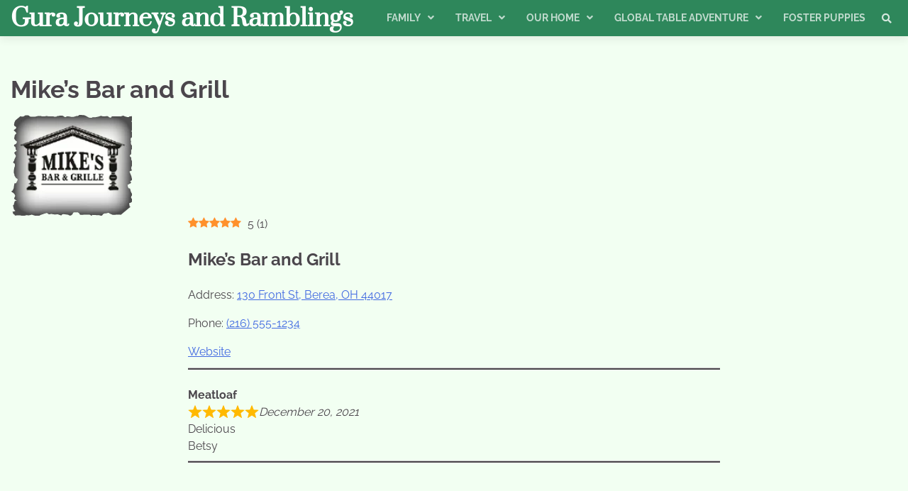

--- FILE ---
content_type: text/html; charset=UTF-8
request_url: https://gura.greatlakesdesigns.com/restaurant_review/mikes-bar-and-grill/
body_size: 12548
content:
<!doctype html>
<html lang="en-US">
<head>
	<meta charset="UTF-8">
	<meta name="viewport" content="width=device-width, initial-scale=1">
	<link rel="profile" href="https://gmpg.org/xfn/11">

	<title>Mike&#8217;s Bar and Grill &#8211; Gura Journeys and Ramblings</title>
<meta name='robots' content='max-image-preview:large' />
<link rel="preload" href="https://gura.greatlakesdesigns.com/wp-content/plugins/rate-my-post/public/css/fonts/ratemypost.ttf" type="font/ttf" as="font" crossorigin="anonymous"><link rel="alternate" type="application/rss+xml" title="Gura Journeys and Ramblings &raquo; Feed" href="https://gura.greatlakesdesigns.com/feed/" />
<link rel="alternate" type="application/rss+xml" title="Gura Journeys and Ramblings &raquo; Comments Feed" href="https://gura.greatlakesdesigns.com/comments/feed/" />
<script>
window._wpemojiSettings = {"baseUrl":"https:\/\/s.w.org\/images\/core\/emoji\/15.0.3\/72x72\/","ext":".png","svgUrl":"https:\/\/s.w.org\/images\/core\/emoji\/15.0.3\/svg\/","svgExt":".svg","source":{"concatemoji":"https:\/\/gura.greatlakesdesigns.com\/wp-includes\/js\/wp-emoji-release.min.js?ver=6.5.7"}};
/*! This file is auto-generated */
!function(i,n){var o,s,e;function c(e){try{var t={supportTests:e,timestamp:(new Date).valueOf()};sessionStorage.setItem(o,JSON.stringify(t))}catch(e){}}function p(e,t,n){e.clearRect(0,0,e.canvas.width,e.canvas.height),e.fillText(t,0,0);var t=new Uint32Array(e.getImageData(0,0,e.canvas.width,e.canvas.height).data),r=(e.clearRect(0,0,e.canvas.width,e.canvas.height),e.fillText(n,0,0),new Uint32Array(e.getImageData(0,0,e.canvas.width,e.canvas.height).data));return t.every(function(e,t){return e===r[t]})}function u(e,t,n){switch(t){case"flag":return n(e,"\ud83c\udff3\ufe0f\u200d\u26a7\ufe0f","\ud83c\udff3\ufe0f\u200b\u26a7\ufe0f")?!1:!n(e,"\ud83c\uddfa\ud83c\uddf3","\ud83c\uddfa\u200b\ud83c\uddf3")&&!n(e,"\ud83c\udff4\udb40\udc67\udb40\udc62\udb40\udc65\udb40\udc6e\udb40\udc67\udb40\udc7f","\ud83c\udff4\u200b\udb40\udc67\u200b\udb40\udc62\u200b\udb40\udc65\u200b\udb40\udc6e\u200b\udb40\udc67\u200b\udb40\udc7f");case"emoji":return!n(e,"\ud83d\udc26\u200d\u2b1b","\ud83d\udc26\u200b\u2b1b")}return!1}function f(e,t,n){var r="undefined"!=typeof WorkerGlobalScope&&self instanceof WorkerGlobalScope?new OffscreenCanvas(300,150):i.createElement("canvas"),a=r.getContext("2d",{willReadFrequently:!0}),o=(a.textBaseline="top",a.font="600 32px Arial",{});return e.forEach(function(e){o[e]=t(a,e,n)}),o}function t(e){var t=i.createElement("script");t.src=e,t.defer=!0,i.head.appendChild(t)}"undefined"!=typeof Promise&&(o="wpEmojiSettingsSupports",s=["flag","emoji"],n.supports={everything:!0,everythingExceptFlag:!0},e=new Promise(function(e){i.addEventListener("DOMContentLoaded",e,{once:!0})}),new Promise(function(t){var n=function(){try{var e=JSON.parse(sessionStorage.getItem(o));if("object"==typeof e&&"number"==typeof e.timestamp&&(new Date).valueOf()<e.timestamp+604800&&"object"==typeof e.supportTests)return e.supportTests}catch(e){}return null}();if(!n){if("undefined"!=typeof Worker&&"undefined"!=typeof OffscreenCanvas&&"undefined"!=typeof URL&&URL.createObjectURL&&"undefined"!=typeof Blob)try{var e="postMessage("+f.toString()+"("+[JSON.stringify(s),u.toString(),p.toString()].join(",")+"));",r=new Blob([e],{type:"text/javascript"}),a=new Worker(URL.createObjectURL(r),{name:"wpTestEmojiSupports"});return void(a.onmessage=function(e){c(n=e.data),a.terminate(),t(n)})}catch(e){}c(n=f(s,u,p))}t(n)}).then(function(e){for(var t in e)n.supports[t]=e[t],n.supports.everything=n.supports.everything&&n.supports[t],"flag"!==t&&(n.supports.everythingExceptFlag=n.supports.everythingExceptFlag&&n.supports[t]);n.supports.everythingExceptFlag=n.supports.everythingExceptFlag&&!n.supports.flag,n.DOMReady=!1,n.readyCallback=function(){n.DOMReady=!0}}).then(function(){return e}).then(function(){var e;n.supports.everything||(n.readyCallback(),(e=n.source||{}).concatemoji?t(e.concatemoji):e.wpemoji&&e.twemoji&&(t(e.twemoji),t(e.wpemoji)))}))}((window,document),window._wpemojiSettings);
</script>

<style id='wp-emoji-styles-inline-css'>

	img.wp-smiley, img.emoji {
		display: inline !important;
		border: none !important;
		box-shadow: none !important;
		height: 1em !important;
		width: 1em !important;
		margin: 0 0.07em !important;
		vertical-align: -0.1em !important;
		background: none !important;
		padding: 0 !important;
	}
</style>
<link rel='stylesheet' id='wp-block-library-css' href='https://gura.greatlakesdesigns.com/wp-includes/css/dist/block-library/style.min.css?ver=6.5.7' media='all' />
<style id='wp-block-library-theme-inline-css'>
.wp-block-audio figcaption{color:#555;font-size:13px;text-align:center}.is-dark-theme .wp-block-audio figcaption{color:#ffffffa6}.wp-block-audio{margin:0 0 1em}.wp-block-code{border:1px solid #ccc;border-radius:4px;font-family:Menlo,Consolas,monaco,monospace;padding:.8em 1em}.wp-block-embed figcaption{color:#555;font-size:13px;text-align:center}.is-dark-theme .wp-block-embed figcaption{color:#ffffffa6}.wp-block-embed{margin:0 0 1em}.blocks-gallery-caption{color:#555;font-size:13px;text-align:center}.is-dark-theme .blocks-gallery-caption{color:#ffffffa6}.wp-block-image figcaption{color:#555;font-size:13px;text-align:center}.is-dark-theme .wp-block-image figcaption{color:#ffffffa6}.wp-block-image{margin:0 0 1em}.wp-block-pullquote{border-bottom:4px solid;border-top:4px solid;color:currentColor;margin-bottom:1.75em}.wp-block-pullquote cite,.wp-block-pullquote footer,.wp-block-pullquote__citation{color:currentColor;font-size:.8125em;font-style:normal;text-transform:uppercase}.wp-block-quote{border-left:.25em solid;margin:0 0 1.75em;padding-left:1em}.wp-block-quote cite,.wp-block-quote footer{color:currentColor;font-size:.8125em;font-style:normal;position:relative}.wp-block-quote.has-text-align-right{border-left:none;border-right:.25em solid;padding-left:0;padding-right:1em}.wp-block-quote.has-text-align-center{border:none;padding-left:0}.wp-block-quote.is-large,.wp-block-quote.is-style-large,.wp-block-quote.is-style-plain{border:none}.wp-block-search .wp-block-search__label{font-weight:700}.wp-block-search__button{border:1px solid #ccc;padding:.375em .625em}:where(.wp-block-group.has-background){padding:1.25em 2.375em}.wp-block-separator.has-css-opacity{opacity:.4}.wp-block-separator{border:none;border-bottom:2px solid;margin-left:auto;margin-right:auto}.wp-block-separator.has-alpha-channel-opacity{opacity:1}.wp-block-separator:not(.is-style-wide):not(.is-style-dots){width:100px}.wp-block-separator.has-background:not(.is-style-dots){border-bottom:none;height:1px}.wp-block-separator.has-background:not(.is-style-wide):not(.is-style-dots){height:2px}.wp-block-table{margin:0 0 1em}.wp-block-table td,.wp-block-table th{word-break:normal}.wp-block-table figcaption{color:#555;font-size:13px;text-align:center}.is-dark-theme .wp-block-table figcaption{color:#ffffffa6}.wp-block-video figcaption{color:#555;font-size:13px;text-align:center}.is-dark-theme .wp-block-video figcaption{color:#ffffffa6}.wp-block-video{margin:0 0 1em}.wp-block-template-part.has-background{margin-bottom:0;margin-top:0;padding:1.25em 2.375em}
</style>
<link rel='stylesheet' id='rate-my-post-css' href='https://gura.greatlakesdesigns.com/wp-content/plugins/rate-my-post/public/css/rate-my-post.min.css?ver=4.4.4' media='all' />
<style id='classic-theme-styles-inline-css'>
/*! This file is auto-generated */
.wp-block-button__link{color:#fff;background-color:#32373c;border-radius:9999px;box-shadow:none;text-decoration:none;padding:calc(.667em + 2px) calc(1.333em + 2px);font-size:1.125em}.wp-block-file__button{background:#32373c;color:#fff;text-decoration:none}
</style>
<style id='global-styles-inline-css'>
body{--wp--preset--color--black: #000000;--wp--preset--color--cyan-bluish-gray: #abb8c3;--wp--preset--color--white: #ffffff;--wp--preset--color--pale-pink: #f78da7;--wp--preset--color--vivid-red: #cf2e2e;--wp--preset--color--luminous-vivid-orange: #ff6900;--wp--preset--color--luminous-vivid-amber: #fcb900;--wp--preset--color--light-green-cyan: #7bdcb5;--wp--preset--color--vivid-green-cyan: #00d084;--wp--preset--color--pale-cyan-blue: #8ed1fc;--wp--preset--color--vivid-cyan-blue: #0693e3;--wp--preset--color--vivid-purple: #9b51e0;--wp--preset--gradient--vivid-cyan-blue-to-vivid-purple: linear-gradient(135deg,rgba(6,147,227,1) 0%,rgb(155,81,224) 100%);--wp--preset--gradient--light-green-cyan-to-vivid-green-cyan: linear-gradient(135deg,rgb(122,220,180) 0%,rgb(0,208,130) 100%);--wp--preset--gradient--luminous-vivid-amber-to-luminous-vivid-orange: linear-gradient(135deg,rgba(252,185,0,1) 0%,rgba(255,105,0,1) 100%);--wp--preset--gradient--luminous-vivid-orange-to-vivid-red: linear-gradient(135deg,rgba(255,105,0,1) 0%,rgb(207,46,46) 100%);--wp--preset--gradient--very-light-gray-to-cyan-bluish-gray: linear-gradient(135deg,rgb(238,238,238) 0%,rgb(169,184,195) 100%);--wp--preset--gradient--cool-to-warm-spectrum: linear-gradient(135deg,rgb(74,234,220) 0%,rgb(151,120,209) 20%,rgb(207,42,186) 40%,rgb(238,44,130) 60%,rgb(251,105,98) 80%,rgb(254,248,76) 100%);--wp--preset--gradient--blush-light-purple: linear-gradient(135deg,rgb(255,206,236) 0%,rgb(152,150,240) 100%);--wp--preset--gradient--blush-bordeaux: linear-gradient(135deg,rgb(254,205,165) 0%,rgb(254,45,45) 50%,rgb(107,0,62) 100%);--wp--preset--gradient--luminous-dusk: linear-gradient(135deg,rgb(255,203,112) 0%,rgb(199,81,192) 50%,rgb(65,88,208) 100%);--wp--preset--gradient--pale-ocean: linear-gradient(135deg,rgb(255,245,203) 0%,rgb(182,227,212) 50%,rgb(51,167,181) 100%);--wp--preset--gradient--electric-grass: linear-gradient(135deg,rgb(202,248,128) 0%,rgb(113,206,126) 100%);--wp--preset--gradient--midnight: linear-gradient(135deg,rgb(2,3,129) 0%,rgb(40,116,252) 100%);--wp--preset--font-size--small: 12px;--wp--preset--font-size--medium: 20px;--wp--preset--font-size--large: 36px;--wp--preset--font-size--x-large: 42px;--wp--preset--font-size--regular: 16px;--wp--preset--font-size--larger: 36px;--wp--preset--font-size--huge: 48px;--wp--preset--spacing--20: 0.44rem;--wp--preset--spacing--30: 0.67rem;--wp--preset--spacing--40: 1rem;--wp--preset--spacing--50: 1.5rem;--wp--preset--spacing--60: 2.25rem;--wp--preset--spacing--70: 3.38rem;--wp--preset--spacing--80: 5.06rem;--wp--preset--shadow--natural: 6px 6px 9px rgba(0, 0, 0, 0.2);--wp--preset--shadow--deep: 12px 12px 50px rgba(0, 0, 0, 0.4);--wp--preset--shadow--sharp: 6px 6px 0px rgba(0, 0, 0, 0.2);--wp--preset--shadow--outlined: 6px 6px 0px -3px rgba(255, 255, 255, 1), 6px 6px rgba(0, 0, 0, 1);--wp--preset--shadow--crisp: 6px 6px 0px rgba(0, 0, 0, 1);}:where(.is-layout-flex){gap: 0.5em;}:where(.is-layout-grid){gap: 0.5em;}body .is-layout-flex{display: flex;}body .is-layout-flex{flex-wrap: wrap;align-items: center;}body .is-layout-flex > *{margin: 0;}body .is-layout-grid{display: grid;}body .is-layout-grid > *{margin: 0;}:where(.wp-block-columns.is-layout-flex){gap: 2em;}:where(.wp-block-columns.is-layout-grid){gap: 2em;}:where(.wp-block-post-template.is-layout-flex){gap: 1.25em;}:where(.wp-block-post-template.is-layout-grid){gap: 1.25em;}.has-black-color{color: var(--wp--preset--color--black) !important;}.has-cyan-bluish-gray-color{color: var(--wp--preset--color--cyan-bluish-gray) !important;}.has-white-color{color: var(--wp--preset--color--white) !important;}.has-pale-pink-color{color: var(--wp--preset--color--pale-pink) !important;}.has-vivid-red-color{color: var(--wp--preset--color--vivid-red) !important;}.has-luminous-vivid-orange-color{color: var(--wp--preset--color--luminous-vivid-orange) !important;}.has-luminous-vivid-amber-color{color: var(--wp--preset--color--luminous-vivid-amber) !important;}.has-light-green-cyan-color{color: var(--wp--preset--color--light-green-cyan) !important;}.has-vivid-green-cyan-color{color: var(--wp--preset--color--vivid-green-cyan) !important;}.has-pale-cyan-blue-color{color: var(--wp--preset--color--pale-cyan-blue) !important;}.has-vivid-cyan-blue-color{color: var(--wp--preset--color--vivid-cyan-blue) !important;}.has-vivid-purple-color{color: var(--wp--preset--color--vivid-purple) !important;}.has-black-background-color{background-color: var(--wp--preset--color--black) !important;}.has-cyan-bluish-gray-background-color{background-color: var(--wp--preset--color--cyan-bluish-gray) !important;}.has-white-background-color{background-color: var(--wp--preset--color--white) !important;}.has-pale-pink-background-color{background-color: var(--wp--preset--color--pale-pink) !important;}.has-vivid-red-background-color{background-color: var(--wp--preset--color--vivid-red) !important;}.has-luminous-vivid-orange-background-color{background-color: var(--wp--preset--color--luminous-vivid-orange) !important;}.has-luminous-vivid-amber-background-color{background-color: var(--wp--preset--color--luminous-vivid-amber) !important;}.has-light-green-cyan-background-color{background-color: var(--wp--preset--color--light-green-cyan) !important;}.has-vivid-green-cyan-background-color{background-color: var(--wp--preset--color--vivid-green-cyan) !important;}.has-pale-cyan-blue-background-color{background-color: var(--wp--preset--color--pale-cyan-blue) !important;}.has-vivid-cyan-blue-background-color{background-color: var(--wp--preset--color--vivid-cyan-blue) !important;}.has-vivid-purple-background-color{background-color: var(--wp--preset--color--vivid-purple) !important;}.has-black-border-color{border-color: var(--wp--preset--color--black) !important;}.has-cyan-bluish-gray-border-color{border-color: var(--wp--preset--color--cyan-bluish-gray) !important;}.has-white-border-color{border-color: var(--wp--preset--color--white) !important;}.has-pale-pink-border-color{border-color: var(--wp--preset--color--pale-pink) !important;}.has-vivid-red-border-color{border-color: var(--wp--preset--color--vivid-red) !important;}.has-luminous-vivid-orange-border-color{border-color: var(--wp--preset--color--luminous-vivid-orange) !important;}.has-luminous-vivid-amber-border-color{border-color: var(--wp--preset--color--luminous-vivid-amber) !important;}.has-light-green-cyan-border-color{border-color: var(--wp--preset--color--light-green-cyan) !important;}.has-vivid-green-cyan-border-color{border-color: var(--wp--preset--color--vivid-green-cyan) !important;}.has-pale-cyan-blue-border-color{border-color: var(--wp--preset--color--pale-cyan-blue) !important;}.has-vivid-cyan-blue-border-color{border-color: var(--wp--preset--color--vivid-cyan-blue) !important;}.has-vivid-purple-border-color{border-color: var(--wp--preset--color--vivid-purple) !important;}.has-vivid-cyan-blue-to-vivid-purple-gradient-background{background: var(--wp--preset--gradient--vivid-cyan-blue-to-vivid-purple) !important;}.has-light-green-cyan-to-vivid-green-cyan-gradient-background{background: var(--wp--preset--gradient--light-green-cyan-to-vivid-green-cyan) !important;}.has-luminous-vivid-amber-to-luminous-vivid-orange-gradient-background{background: var(--wp--preset--gradient--luminous-vivid-amber-to-luminous-vivid-orange) !important;}.has-luminous-vivid-orange-to-vivid-red-gradient-background{background: var(--wp--preset--gradient--luminous-vivid-orange-to-vivid-red) !important;}.has-very-light-gray-to-cyan-bluish-gray-gradient-background{background: var(--wp--preset--gradient--very-light-gray-to-cyan-bluish-gray) !important;}.has-cool-to-warm-spectrum-gradient-background{background: var(--wp--preset--gradient--cool-to-warm-spectrum) !important;}.has-blush-light-purple-gradient-background{background: var(--wp--preset--gradient--blush-light-purple) !important;}.has-blush-bordeaux-gradient-background{background: var(--wp--preset--gradient--blush-bordeaux) !important;}.has-luminous-dusk-gradient-background{background: var(--wp--preset--gradient--luminous-dusk) !important;}.has-pale-ocean-gradient-background{background: var(--wp--preset--gradient--pale-ocean) !important;}.has-electric-grass-gradient-background{background: var(--wp--preset--gradient--electric-grass) !important;}.has-midnight-gradient-background{background: var(--wp--preset--gradient--midnight) !important;}.has-small-font-size{font-size: var(--wp--preset--font-size--small) !important;}.has-medium-font-size{font-size: var(--wp--preset--font-size--medium) !important;}.has-large-font-size{font-size: var(--wp--preset--font-size--large) !important;}.has-x-large-font-size{font-size: var(--wp--preset--font-size--x-large) !important;}
.wp-block-navigation a:where(:not(.wp-element-button)){color: inherit;}
:where(.wp-block-post-template.is-layout-flex){gap: 1.25em;}:where(.wp-block-post-template.is-layout-grid){gap: 1.25em;}
:where(.wp-block-columns.is-layout-flex){gap: 2em;}:where(.wp-block-columns.is-layout-grid){gap: 2em;}
.wp-block-pullquote{font-size: 1.5em;line-height: 1.6;}
</style>
<link rel='stylesheet' id='surl-lasso-lite-css' href='https://gura.greatlakesdesigns.com/wp-content/plugins/simple-urls/admin/assets/css/lasso-lite.css?ver=1739807021' media='all' />
<link rel='stylesheet' id='simply-gallery-block-frontend-css' href='https://gura.greatlakesdesigns.com/wp-content/plugins/simply-gallery-block/blocks/pgc_sgb.min.style.css?ver=3.2.4.3' media='all' />
<link rel='stylesheet' id='latest-blog-fonts-css' href='https://gura.greatlakesdesigns.com/wp-content/fonts/84a09a1d877c5365ecb5f11ede8921a1.css' media='all' />
<link rel='stylesheet' id='latest-blog-slick-style-css' href='https://gura.greatlakesdesigns.com/wp-content/themes/latest-blog/assets/css/slick.min.css?ver=1.8.0' media='all' />
<link rel='stylesheet' id='latest-blog-endless-river-style-css' href='https://gura.greatlakesdesigns.com/wp-content/themes/latest-blog/assets/css/endless-river.min.css?ver=1.8.0' media='all' />
<link rel='stylesheet' id='latest-blog-fontawesome-style-css' href='https://gura.greatlakesdesigns.com/wp-content/themes/latest-blog/assets/css/fontawesome.min.css?ver=1.8.0' media='all' />
<link rel='stylesheet' id='latest-blog-blocks-style-css' href='https://gura.greatlakesdesigns.com/wp-content/themes/latest-blog/assets/css/blocks.min.css?ver=6.5.7' media='all' />
<link rel='stylesheet' id='latest-blog-style-css' href='https://gura.greatlakesdesigns.com/wp-content/themes/latest-blog/style.css?ver=1.0.0' media='all' />
<link rel='stylesheet' id='site-reviews-css' href='https://gura.greatlakesdesigns.com/wp-content/plugins/site-reviews/assets/styles/default.css?ver=7.2.13' media='all' />
<style id='site-reviews-inline-css'>
:root{--glsr-star-empty:url(https://gura.greatlakesdesigns.com/wp-content/plugins/site-reviews/assets/images/stars/default/star-empty.svg);--glsr-star-error:url(https://gura.greatlakesdesigns.com/wp-content/plugins/site-reviews/assets/images/stars/default/star-error.svg);--glsr-star-full:url(https://gura.greatlakesdesigns.com/wp-content/plugins/site-reviews/assets/images/stars/default/star-full.svg);--glsr-star-half:url(https://gura.greatlakesdesigns.com/wp-content/plugins/site-reviews/assets/images/stars/default/star-half.svg)}

</style>
<script id="wpgmza_data-js-extra">
var wpgmza_google_api_status = {"message":"Enqueued","code":"ENQUEUED"};
</script>
<script src="https://gura.greatlakesdesigns.com/wp-content/plugins/wp-google-maps/wpgmza_data.js?ver=6.5.7" id="wpgmza_data-js"></script>
<script src="https://gura.greatlakesdesigns.com/wp-includes/js/jquery/jquery.min.js?ver=3.7.1" id="jquery-core-js"></script>
<script src="https://gura.greatlakesdesigns.com/wp-includes/js/jquery/jquery-migrate.min.js?ver=3.4.1" id="jquery-migrate-js"></script>
<link rel="https://api.w.org/" href="https://gura.greatlakesdesigns.com/wp-json/" /><link rel="alternate" type="application/json" href="https://gura.greatlakesdesigns.com/wp-json/wp/v2/restaurant_review/3950" /><link rel="EditURI" type="application/rsd+xml" title="RSD" href="https://gura.greatlakesdesigns.com/xmlrpc.php?rsd" />
<meta name="generator" content="WordPress 6.5.7" />
<link rel="canonical" href="https://gura.greatlakesdesigns.com/restaurant_review/mikes-bar-and-grill/" />
<link rel='shortlink' href='https://gura.greatlakesdesigns.com/?p=3950' />
<link rel="alternate" type="application/json+oembed" href="https://gura.greatlakesdesigns.com/wp-json/oembed/1.0/embed?url=https%3A%2F%2Fgura.greatlakesdesigns.com%2Frestaurant_review%2Fmikes-bar-and-grill%2F" />
<link rel="alternate" type="text/xml+oembed" href="https://gura.greatlakesdesigns.com/wp-json/oembed/1.0/embed?url=https%3A%2F%2Fgura.greatlakesdesigns.com%2Frestaurant_review%2Fmikes-bar-and-grill%2F&#038;format=xml" />
<style type="text/css">
			:root{
				--lasso-main: #22baa0 !important;
				--lasso-title: black !important;
				--lasso-button: #22baa0 !important;
				--lasso-secondary-button: #22baa0 !important;
				--lasso-button-text: white !important;
				--lasso-background: white !important;
				--lasso-pros: #22baa0 !important;
				--lasso-cons: #e06470 !important;
			}
		</style>
			<script type="text/javascript">
				// Notice how this gets configured before we load Font Awesome
				window.FontAwesomeConfig = { autoReplaceSvg: false }
			</script>
		<noscript><style>.simply-gallery-amp{ display: block !important; }</style></noscript><noscript><style>.sgb-preloader{ display: none !important; }</style></noscript>
<style type="text/css" id="breadcrumb-trail-css">.trail-items li:not(:last-child):after {content: "/";}</style>
	<style type="text/css">

		/* Site title and tagline color css */
		.site-title a{
			color: #ffffff;
		}
		.site-description {
			color: #ffffff;
		}
		/* End Site title and tagline color css */

		/* Primay color css */
		:root {
			--header-text-color: #ffffff;
		}

		/* Primay color css */

		/*Typography CSS*/

		
		
		
		
	/*End Typography CSS*/

</style>

	<link rel="icon" href="https://gura.greatlakesdesigns.com/wp-content/uploads/2022/11/cropped-488EA133-E01E-4F5B-9B20-E8E5E51F6732-32x32.jpeg" sizes="32x32" />
<link rel="icon" href="https://gura.greatlakesdesigns.com/wp-content/uploads/2022/11/cropped-488EA133-E01E-4F5B-9B20-E8E5E51F6732-192x192.jpeg" sizes="192x192" />
<link rel="apple-touch-icon" href="https://gura.greatlakesdesigns.com/wp-content/uploads/2022/11/cropped-488EA133-E01E-4F5B-9B20-E8E5E51F6732-180x180.jpeg" />
<meta name="msapplication-TileImage" content="https://gura.greatlakesdesigns.com/wp-content/uploads/2022/11/cropped-488EA133-E01E-4F5B-9B20-E8E5E51F6732-270x270.jpeg" />
		<style id="wp-custom-css">
			.framedlist{ border-style: solid;
   border-width: thin;
   border-color: #000000;}		</style>
		</head>

<body class="restaurant_review-template-default single single-restaurant_review postid-3950 single-format-standard wp-embed-responsive no-sidebar adore-latest-blog has-clip right-sidebar">
		<div id="page" class="site">
		<a class="skip-link screen-reader-text" href="#primary-content">Skip to content</a>

		<div id="loader">
			<div class="loader-container">
				<div id="preloader">
					<div class="pre-loader-5"></div>
				</div>
			</div>
		</div><!-- #loader -->

		<header id="masthead" class="site-header">
			<div class="adore-header">
				<div class="theme-wrapper">
					<div class="adore-header-wrapper">
						<div class="site-branding">
							
								<div class="site-identity">
																		<p class="site-title"><a href="https://gura.greatlakesdesigns.com/" rel="home">Gura Journeys and Ramblings</a></p>
																</div>

													</div><!-- .site-branding -->
					<div class="adore-navigation">
						<div class="header-nav-search">
							<div class="header-navigation">
								<nav id="site-navigation" class="main-navigation">
									<button class="menu-toggle" aria-controls="primary-menu" aria-expanded="false">
										<span></span>
										<span></span>
										<span></span>
									</button>
									<div class="menu-top-container"><ul id="primary-menu" class="menu"><li id="menu-item-74" class="menu-item menu-item-type-taxonomy menu-item-object-category menu-item-has-children menu-item-74"><a href="https://gura.greatlakesdesigns.com/category/family/">Family</a>
<ul class="sub-menu">
	<li id="menu-item-291" class="menu-item menu-item-type-taxonomy menu-item-object-category menu-item-291"><a href="https://gura.greatlakesdesigns.com/category/family/eleanor/">Eleanor</a></li>
	<li id="menu-item-231" class="menu-item menu-item-type-taxonomy menu-item-object-category menu-item-231"><a href="https://gura.greatlakesdesigns.com/category/family/jackson/">Jackson</a></li>
</ul>
</li>
<li id="menu-item-75" class="menu-item menu-item-type-taxonomy menu-item-object-category menu-item-has-children menu-item-75"><a href="https://gura.greatlakesdesigns.com/category/travel/">Travel</a>
<ul class="sub-menu">
	<li id="menu-item-294" class="menu-item menu-item-type-taxonomy menu-item-object-category menu-item-294"><a href="https://gura.greatlakesdesigns.com/category/travel/family-vacations/">Family Vacations</a></li>
	<li id="menu-item-295" class="menu-item menu-item-type-taxonomy menu-item-object-category menu-item-has-children menu-item-295"><a href="https://gura.greatlakesdesigns.com/category/travel/rv-travel/">RV Travel</a>
	<ul class="sub-menu">
		<li id="menu-item-2535" class="menu-item menu-item-type-post_type menu-item-object-page menu-item-2535"><a href="https://gura.greatlakesdesigns.com/map-2/">RV Travels Map</a></li>
		<li id="menu-item-2818" class="menu-item menu-item-type-post_type menu-item-object-page menu-item-2818"><a href="https://gura.greatlakesdesigns.com/map-4/">Campsite Bucket List</a></li>
	</ul>
</li>
	<li id="menu-item-293" class="menu-item menu-item-type-taxonomy menu-item-object-category menu-item-has-children menu-item-293"><a href="https://gura.greatlakesdesigns.com/category/travel/randb-travel/">Rob and Betsy’s Travels</a>
	<ul class="sub-menu">
		<li id="menu-item-2538" class="menu-item menu-item-type-post_type menu-item-object-page menu-item-2538"><a href="https://gura.greatlakesdesigns.com/map-3/">Travel Map</a></li>
	</ul>
</li>
	<li id="menu-item-2422" class="menu-item menu-item-type-taxonomy menu-item-object-category menu-item-2422"><a href="https://gura.greatlakesdesigns.com/category/travel/bucket-list/">Bucket List</a></li>
</ul>
</li>
<li id="menu-item-76" class="menu-item menu-item-type-taxonomy menu-item-object-category menu-item-has-children menu-item-76"><a href="https://gura.greatlakesdesigns.com/category/our-home/">Our Home</a>
<ul class="sub-menu">
	<li id="menu-item-297" class="menu-item menu-item-type-taxonomy menu-item-object-category menu-item-has-children menu-item-297"><a href="https://gura.greatlakesdesigns.com/category/our-home/garden/">Garden</a>
	<ul class="sub-menu">
		<li id="menu-item-3076" class="menu-item menu-item-type-taxonomy menu-item-object-category menu-item-3076"><a href="https://gura.greatlakesdesigns.com/category/our-home/garden/garden-2021/">Garden 2021</a></li>
		<li id="menu-item-2278" class="menu-item menu-item-type-taxonomy menu-item-object-category menu-item-2278"><a href="https://gura.greatlakesdesigns.com/category/our-home/garden/garden-2020/">Garden 2020</a></li>
		<li id="menu-item-325" class="menu-item menu-item-type-taxonomy menu-item-object-category menu-item-325"><a href="https://gura.greatlakesdesigns.com/category/our-home/garden/garden-2019/">Garden 2019</a></li>
		<li id="menu-item-361" class="menu-item menu-item-type-taxonomy menu-item-object-category menu-item-361"><a href="https://gura.greatlakesdesigns.com/category/our-home/garden/garden-2018/">Garden 2018</a></li>
		<li id="menu-item-360" class="menu-item menu-item-type-taxonomy menu-item-object-category menu-item-360"><a href="https://gura.greatlakesdesigns.com/category/our-home/garden/garden-2017/">Garden 2017</a></li>
		<li id="menu-item-359" class="menu-item menu-item-type-taxonomy menu-item-object-category menu-item-359"><a href="https://gura.greatlakesdesigns.com/category/our-home/garden/garden-2016/">Garden 2016</a></li>
		<li id="menu-item-358" class="menu-item menu-item-type-taxonomy menu-item-object-category menu-item-358"><a href="https://gura.greatlakesdesigns.com/category/our-home/garden/garden-2015/">Garden 2015</a></li>
		<li id="menu-item-357" class="menu-item menu-item-type-taxonomy menu-item-object-category menu-item-357"><a href="https://gura.greatlakesdesigns.com/category/our-home/garden/garden-2014/">Garden 2014</a></li>
		<li id="menu-item-356" class="menu-item menu-item-type-taxonomy menu-item-object-category menu-item-356"><a href="https://gura.greatlakesdesigns.com/category/our-home/garden/garden-2013/">Garden 2013</a></li>
		<li id="menu-item-354" class="menu-item menu-item-type-taxonomy menu-item-object-category menu-item-354"><a href="https://gura.greatlakesdesigns.com/category/our-home/garden/garden-2012/">Garden 2012</a></li>
	</ul>
</li>
	<li id="menu-item-296" class="menu-item menu-item-type-taxonomy menu-item-object-category menu-item-296"><a href="https://gura.greatlakesdesigns.com/category/our-home/home-improvement/">Home Improvement</a></li>
	<li id="menu-item-1629" class="menu-item menu-item-type-taxonomy menu-item-object-category menu-item-1629"><a href="https://gura.greatlakesdesigns.com/category/our-home/yard/">Yard</a></li>
</ul>
</li>
<li id="menu-item-2307" class="menu-item menu-item-type-taxonomy menu-item-object-category menu-item-has-children menu-item-2307"><a href="https://gura.greatlakesdesigns.com/category/food/global-table-adventure/">Global Table Adventure</a>
<ul class="sub-menu">
	<li id="menu-item-6217" class="menu-item menu-item-type-taxonomy menu-item-object-category menu-item-6217"><a href="https://gura.greatlakesdesigns.com/category/food/global-table-adventure/">All Global Meals</a></li>
	<li id="menu-item-2531" class="menu-item menu-item-type-post_type menu-item-object-page menu-item-2531"><a href="https://gura.greatlakesdesigns.com/map/">Global Grub Map</a></li>
	<li id="menu-item-3526" class="menu-item menu-item-type-taxonomy menu-item-object-category menu-item-3526"><a href="https://gura.greatlakesdesigns.com/category/food/global-table-adventure/africa/">Africa</a></li>
	<li id="menu-item-3527" class="menu-item menu-item-type-taxonomy menu-item-object-category menu-item-has-children menu-item-3527"><a href="https://gura.greatlakesdesigns.com/category/food/global-table-adventure/asia/">Asia</a>
	<ul class="sub-menu">
		<li id="menu-item-3540" class="menu-item menu-item-type-taxonomy menu-item-object-category menu-item-3540"><a href="https://gura.greatlakesdesigns.com/category/food/global-table-adventure/asia/south-asia/">South Asia</a></li>
		<li id="menu-item-3528" class="menu-item menu-item-type-taxonomy menu-item-object-category menu-item-3528"><a href="https://gura.greatlakesdesigns.com/category/food/global-table-adventure/asia/western-asia/">West Asia</a></li>
	</ul>
</li>
	<li id="menu-item-3529" class="menu-item menu-item-type-taxonomy menu-item-object-category menu-item-3529"><a href="https://gura.greatlakesdesigns.com/category/food/global-table-adventure/australia/">Australia</a></li>
	<li id="menu-item-3530" class="menu-item menu-item-type-taxonomy menu-item-object-category menu-item-has-children menu-item-3530"><a href="https://gura.greatlakesdesigns.com/category/food/global-table-adventure/europe/">Europe</a>
	<ul class="sub-menu">
		<li id="menu-item-3583" class="menu-item menu-item-type-taxonomy menu-item-object-category menu-item-3583"><a href="https://gura.greatlakesdesigns.com/category/food/global-table-adventure/europe/central-europe/">Central Europe</a></li>
		<li id="menu-item-3541" class="menu-item menu-item-type-taxonomy menu-item-object-category menu-item-3541"><a href="https://gura.greatlakesdesigns.com/category/food/global-table-adventure/europe/eastern-europe/">Eastern Europe</a></li>
		<li id="menu-item-3531" class="menu-item menu-item-type-taxonomy menu-item-object-category menu-item-3531"><a href="https://gura.greatlakesdesigns.com/category/food/global-table-adventure/europe/southeast-europe/">Southeast Europe</a></li>
		<li id="menu-item-3547" class="menu-item menu-item-type-taxonomy menu-item-object-category menu-item-3547"><a href="https://gura.greatlakesdesigns.com/category/food/global-table-adventure/europe/western-europe/">Western Europe</a></li>
	</ul>
</li>
	<li id="menu-item-3532" class="menu-item menu-item-type-taxonomy menu-item-object-category menu-item-3532"><a href="https://gura.greatlakesdesigns.com/category/food/global-table-adventure/middle-east/">Middle East</a></li>
	<li id="menu-item-3533" class="menu-item menu-item-type-taxonomy menu-item-object-category menu-item-has-children menu-item-3533"><a href="https://gura.greatlakesdesigns.com/category/food/global-table-adventure/north-america/">North America</a>
	<ul class="sub-menu">
		<li id="menu-item-3534" class="menu-item menu-item-type-taxonomy menu-item-object-category menu-item-3534"><a href="https://gura.greatlakesdesigns.com/category/food/global-table-adventure/north-america/caribbean-islands/">Caribbean Islands</a></li>
		<li id="menu-item-3535" class="menu-item menu-item-type-taxonomy menu-item-object-category menu-item-3535"><a href="https://gura.greatlakesdesigns.com/category/food/global-table-adventure/north-america/west-indies/">West Indies</a></li>
	</ul>
</li>
	<li id="menu-item-3546" class="menu-item menu-item-type-taxonomy menu-item-object-category menu-item-3546"><a href="https://gura.greatlakesdesigns.com/category/food/global-table-adventure/south-america/">South America</a></li>
	<li id="menu-item-3542" class="menu-item menu-item-type-taxonomy menu-item-object-category menu-item-3542"><a href="https://gura.greatlakesdesigns.com/category/food/global-table-adventure/central-america/">Central America</a></li>
</ul>
</li>
<li id="menu-item-6216" class="menu-item menu-item-type-taxonomy menu-item-object-category menu-item-6216"><a href="https://gura.greatlakesdesigns.com/category/foster/">Foster Puppies</a></li>
</ul></div>								</nav><!-- #site-navigation -->
							</div>
							<div class="header-end">
								<div class="navigation-search">
									<div class="navigation-search-wrap">
										<a href="#" title="Search" class="navigation-search-icon">
											<i class="fa fa-search"></i>
										</a>
										<div class="navigation-search-form">
											<form role="search" method="get" class="search-form" action="https://gura.greatlakesdesigns.com/">
				<label>
					<span class="screen-reader-text">Search for:</span>
					<input type="search" class="search-field" placeholder="Search &hellip;" value="" name="s" />
				</label>
				<input type="submit" class="search-submit" value="Search" />
			</form>										</div>
									</div>
								</div>
								<div class="social-icons">
																	</div>
							</div>
						</div>
					</div>
				</div>
			</div>
		</div>
	</header><!-- #masthead -->

	<div id="primary-content" class="primary-site-content">

		
			<div id="content" class="site-content theme-wrapper">
				<div class="theme-wrap">

				
<main id="primary" class="site-main">

	
<article id="post-3950" class="post-3950 restaurant_review type-restaurant_review status-publish format-standard has-post-thumbnail hentry category-restaurant-reviews category-sports-bar">
				<header class="entry-header">
				<h1 class="entry-title">Mike&#8217;s Bar and Grill</h1>			</header><!-- .entry-header -->
			
	
		<div class="post-thumbnail">
			<img width="171" height="143" src="https://gura.greatlakesdesigns.com/wp-content/uploads/2021/12/1450316996.png" class="attachment-post-thumbnail size-post-thumbnail wp-post-image" alt="" decoding="async" />		</div><!-- .post-thumbnail -->

		
		<div class="entry-content">
			<!-- FeedbackWP Plugin - Results Widget --><div  class="rmp-results-widget js-rmp-results-widget js-rmp-results-widget--3950 "  data-post-id="3950">  <div class="rmp-results-widget__visual-rating">    <i class="js-rmp-results-icon rmp-icon rmp-icon--ratings rmp-icon--star rmp-icon--full-highlight"></i><i class="js-rmp-results-icon rmp-icon rmp-icon--ratings rmp-icon--star rmp-icon--full-highlight"></i><i class="js-rmp-results-icon rmp-icon rmp-icon--ratings rmp-icon--star rmp-icon--full-highlight"></i><i class="js-rmp-results-icon rmp-icon rmp-icon--ratings rmp-icon--star rmp-icon--full-highlight"></i><i class="js-rmp-results-icon rmp-icon rmp-icon--ratings rmp-icon--star rmp-icon--full-highlight"></i>  </div>  <div class="rmp-results-widget__avg-rating">    <span class="js-rmp-avg-rating">      5    </span>  </div>  <div class="rmp-results-widget__vote-count">    (<span class="js-rmp-vote-count">1</span>)  </div></div>
<h2 class="wp-block-heading">Mike&#8217;s Bar and Grill</h2>



<p>Address: <a rel="noreferrer noopener" href="https://www.google.com/maps/place/Mike's+Bar+%26+Grill/@41.3691205,-81.8549642,17z/data=!3m1!4b1!4m5!3m4!1s0x8830eb39a24a85ab:0x88e2e1076808e5a8!8m2!3d41.3691187!4d-81.8529257" data-type="URL" target="_blank">130 Front St, Berea, OH 44017</a>&nbsp;</p>



<p>Phone: <a href="tel:" target="_blank" rel="noreferrer noopener">(216) 555-1234</a></p>



<p><a href="http://www.mikesbarandgrille.com">Website</a></p>



<hr class="wp-block-separator is-style-wide"/>



<div class="glsr glsr-default" id="glsr_607fe6e0" data-from="shortcode" data-shortcode="site_reviews" data-assigned_posts="3950"><div class="glsr-reviews-wrap">
    <div class="glsr-reviews">
        <div class="glsr-review" data-type="local" id="review-3952" data-assigned='{"assigned_posts":[3950]}'>
    <div class="glsr-review-title"><h4 class="glsr-tag-value">Meatloaf</h4></div>
    <div class="glsr-review-rating"><div class="glsr-star-rating glsr-stars" role="img" aria-label="Rated 5 out of 5 stars" data-rating="5" data-reviews="0"><span class="glsr-star glsr-star-full" aria-hidden="true"></span><span class="glsr-star glsr-star-full" aria-hidden="true"></span><span class="glsr-star glsr-star-full" aria-hidden="true"></span><span class="glsr-star glsr-star-full" aria-hidden="true"></span><span class="glsr-star glsr-star-full" aria-hidden="true"></span></div></div> <div class="glsr-review-date"><span class="glsr-tag-value">December 20, 2021</span></div>
    
    <div class="glsr-review-content"><div class="glsr-tag-value" data-expanded="false"><p>Delicious</p></div></div>
     <div class="glsr-review-author"><span class="glsr-tag-value">Betsy</span></div> 
    
</div>
    </div>
    
</div></div>



<hr class="wp-block-separator is-style-wide"/>



<div style="height:100px" aria-hidden="true" class="wp-block-spacer"></div>



<div class="glsr glsr-default" id="glsr_e7589bf2" data-from="shortcode" data-shortcode="site_reviews_form" data-assigned_posts="3950"><div class="glsr-login-register">
    <p>You must be <a href="https://gura.greatlakesdesigns.com/wp-login.php?redirect_to=https%3A%2F%2Fgura.greatlakesdesigns.com%2Frestaurant_review%2Fmikes-bar-and-grill%2F">logged in</a> to submit a review.</p>
</div></div>
<!-- FeedbackWP Plugin --><div  class="rmp-widgets-container rmp-wp-plugin rmp-main-container js-rmp-widgets-container js-rmp-widgets-container--3950 "  data-post-id="3950">    <!-- Rating widget -->  <div class="rmp-rating-widget js-rmp-rating-widget">          <p class="rmp-heading rmp-heading--title">        What would you rate this place?      </p>              <p class="rmp-heading rmp-heading--subtitle">        Click on a star to rate it!      </p>        <div class="rmp-rating-widget__icons">      <ul class="rmp-rating-widget__icons-list js-rmp-rating-icons-list">                  <li class="rmp-rating-widget__icons-list__icon js-rmp-rating-item" data-descriptive-rating="No way." data-value="1">              <i class="js-rmp-rating-icon rmp-icon rmp-icon--ratings rmp-icon--star rmp-icon--full-highlight"></i>          </li>                  <li class="rmp-rating-widget__icons-list__icon js-rmp-rating-item" data-descriptive-rating="It was OK." data-value="2">              <i class="js-rmp-rating-icon rmp-icon rmp-icon--ratings rmp-icon--star rmp-icon--full-highlight"></i>          </li>                  <li class="rmp-rating-widget__icons-list__icon js-rmp-rating-item" data-descriptive-rating="It was OK." data-value="3">              <i class="js-rmp-rating-icon rmp-icon rmp-icon--ratings rmp-icon--star rmp-icon--full-highlight"></i>          </li>                  <li class="rmp-rating-widget__icons-list__icon js-rmp-rating-item" data-descriptive-rating="Good Food!" data-value="4">              <i class="js-rmp-rating-icon rmp-icon rmp-icon--ratings rmp-icon--star rmp-icon--full-highlight"></i>          </li>                  <li class="rmp-rating-widget__icons-list__icon js-rmp-rating-item" data-descriptive-rating="Great!" data-value="5">              <i class="js-rmp-rating-icon rmp-icon rmp-icon--ratings rmp-icon--star rmp-icon--full-highlight"></i>          </li>              </ul>    </div>    <p class="rmp-rating-widget__hover-text js-rmp-hover-text"></p>    <button class="rmp-rating-widget__submit-btn rmp-btn js-submit-rating-btn">      Submit Rating    </button>    <p class="rmp-rating-widget__results js-rmp-results ">      Average rating <span class="rmp-rating-widget__results__rating js-rmp-avg-rating">5</span> / 5. Vote count: <span class="rmp-rating-widget__results__votes js-rmp-vote-count">1</span>    </p>    <p class="rmp-rating-widget__not-rated js-rmp-not-rated rmp-rating-widget__not-rated--hidden">      No votes so far! Be the first to rate this post.    </p>    <p class="rmp-rating-widget__msg js-rmp-msg"></p>  </div>  <!--Structured data -->        </div>		</div><!-- .entry-content -->
	<footer class="entry-footer">
			</footer><!-- .entry-footer -->
</article><!-- #post-3950 -->

	<nav class="navigation post-navigation" aria-label="Posts">
		<h2 class="screen-reader-text">Post navigation</h2>
		<div class="nav-links"><div class="nav-previous"><a href="https://gura.greatlakesdesigns.com/restaurant_review/beer-belly-sport-bar/" rel="prev"><span class="nav-subtitle">Previous:</span> <span class="nav-title">Beer &#038; Belly Sports Bar</span></a></div><div class="nav-next"><a href="https://gura.greatlakesdesigns.com/restaurant_review/winking-lizard-brunswick/" rel="next"><span class="nav-subtitle">Next:</span> <span class="nav-title">Winking Lizard &#8211; Brunswick</span></a></div></div>
	</nav>
	</main><!-- #main -->

	
</div>

</div>
</div><!-- #content -->

	<footer id="colophon" class="site-footer">
	<div class="bottom-footer">
	<div class="theme-wrapper">
		<div class="bottom-footer-info">
			<div class="site-info">
				<span>
					Copyright &copy; 2026 <a href="https://gura.greatlakesdesigns.com/">Gura Journeys and Ramblings</a>					Theme: Latest Blog By <a href="https://adorethemes.com/">Adore Themes</a>.				</span>	
			</div><!-- .site-info -->
		</div>
	</div>
</div>

</footer><!-- #colophon -->

	<a href="#" id="scroll-to-top" class="latest-blog-scroll-to-top"><i class="fas fa-chevron-up"></i></a>		

</div><!-- #page -->


			<!-- Lasso tracking events - Performance -->
			<script type="text/javascript" src="https://js.getlasso.co/lasso-performance.min.js?ver=130.20260115" defer></script>
			<script type="text/javascript" defer>
				document.addEventListener("lassoTrackingEventLoaded", function(e) {
					e.detail.init({
						'lsid': 'ls-62rk0n1os61ir61j576dn03oqg',
						'pid': '3950',
						'ipa': '',
						'performance': '1',
						'matching': '1',
					});
				});
			</script>
			<script id="rate-my-post-js-extra">
var rmp_frontend = {"admin_ajax":"https:\/\/gura.greatlakesdesigns.com\/wp-admin\/admin-ajax.php","postID":"3950","noVotes":"No votes so far! Be the first to rate this post.","cookie":"You already voted! This vote will not be counted!","afterVote":"","notShowRating":"1","social":"1","feedback":"1","cookieDisable":"1","emptyFeedback":"Please insert your feedback in the box above!","hoverTexts":"1","preventAccidental":"1","grecaptcha":"1","siteKey":"","votingPriv":"2","loggedIn":"","positiveThreshold":"2","ajaxLoad":"1","disableClearCache":"1","nonce":"9575f2bcc6","is_not_votable":"true"};
</script>
<script src="https://gura.greatlakesdesigns.com/wp-content/plugins/rate-my-post/public/js/rate-my-post.min.js?ver=4.4.4" id="rate-my-post-js"></script>
<script src="https://gura.greatlakesdesigns.com/wp-content/themes/latest-blog/assets/js/navigation.min.js?ver=1.0.0" id="latest-blog-navigation-js"></script>
<script src="https://gura.greatlakesdesigns.com/wp-content/themes/latest-blog/assets/js/slick.min.js?ver=1.8.0" id="latest-blog-slick-script-js"></script>
<script src="https://gura.greatlakesdesigns.com/wp-content/themes/latest-blog/assets/js/endless-river.min.js?ver=1.8.0" id="latest-blog-endless-river-script-js"></script>
<script src="https://gura.greatlakesdesigns.com/wp-content/themes/latest-blog/assets/js/custom.min.js?ver=1.0.0" id="latest-blog-custom-script-js"></script>
<script id="site-reviews-js-before">
window.hasOwnProperty("GLSR")||(window.GLSR={Event:{on:()=>{}}});GLSR.action="glsr_public_action";GLSR.addons=[];GLSR.ajaxpagination=["#wpadminbar",".site-navigation-fixed"];GLSR.ajaxurl="https://gura.greatlakesdesigns.com/wp-admin/admin-ajax.php";GLSR.captcha=[];GLSR.nameprefix="site-reviews";GLSR.starsconfig={"clearable":false,tooltip:"Select a Rating"};GLSR.state={"popstate":false};GLSR.text={closemodal:"Close Modal"};GLSR.urlparameter="reviews-page";GLSR.validationconfig={field:"glsr-field",form:"glsr-form","field_error":"glsr-field-is-invalid","field_hidden":"glsr-hidden","field_message":"glsr-field-error","field_required":"glsr-required","field_valid":"glsr-field-is-valid","form_error":"glsr-form-is-invalid","form_message":"glsr-form-message","form_message_failed":"glsr-form-failed","form_message_success":"glsr-form-success","input_error":"glsr-is-invalid","input_valid":"glsr-is-valid"};GLSR.validationstrings={accepted:"This field must be accepted.",between:"This field value must be between %s and %s.",betweenlength:"This field must have between %s and %s characters.",email:"This field requires a valid e-mail address.",errors:"Please fix the submission errors.",max:"Maximum value for this field is %s.",maxfiles:"This field allows a maximum of %s files.",maxlength:"This field allows a maximum of %s characters.",min:"Minimum value for this field is %s.",minfiles:"This field requires a minimum of %s files.",minlength:"This field requires a minimum of %s characters.",number:"This field requires a number.",pattern:"Please match the requested format.",regex:"Please match the requested format.",required:"This field is required.",tel:"This field requires a valid telephone number.",url:"This field requires a valid website URL (make sure it starts with http or https).",unsupported:"The review could not be submitted because this browser is too old. Please try again with a modern browser."};GLSR.version="7.2.13";
</script>
<script src="https://gura.greatlakesdesigns.com/wp-content/plugins/site-reviews/assets/scripts/site-reviews.js?ver=7.2.13" id="site-reviews-js" defer data-wp-strategy="defer"></script>

</body>
</html>


<!-- Page cached by LiteSpeed Cache 7.7 on 2026-01-15 00:28:36 -->